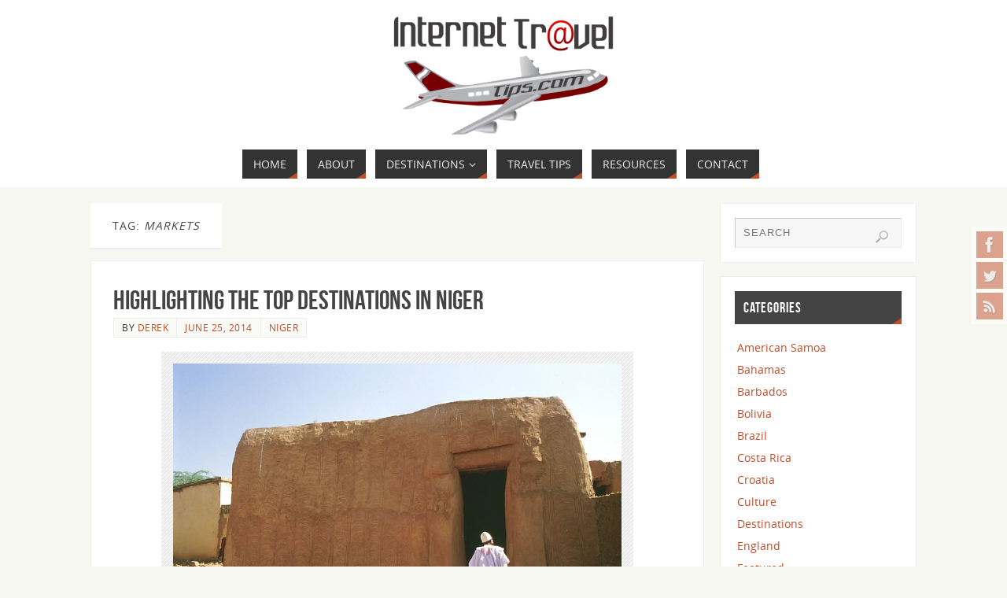

--- FILE ---
content_type: text/html; charset=UTF-8
request_url: https://www.internettraveltips.com/tag/markets/
body_size: 16184
content:
<!DOCTYPE html>
<html lang="en-US">
<head>
<meta name="viewport" content="width=device-width, user-scalable=no, initial-scale=1.0, minimum-scale=1.0, maximum-scale=1.0">
<meta http-equiv="Content-Type" content="text/html; charset=UTF-8" />
<link rel="profile" href="https://gmpg.org/xfn/11" />
<link rel="pingback" href="https://www.internettraveltips.com/xmlrpc.php" />
<meta name='robots' content='index, follow, max-image-preview:large, max-snippet:-1, max-video-preview:-1' />
	<style>img:is([sizes="auto" i], [sizes^="auto," i]) { contain-intrinsic-size: 3000px 1500px }</style>
	
	<!-- This site is optimized with the Yoast SEO plugin v24.3 - https://yoast.com/wordpress/plugins/seo/ -->
	<title>markets Archives - Internet Travel Tips</title>
	<link rel="canonical" href="https://www.internettraveltips.com/tag/markets/" />
	<meta property="og:locale" content="en_US" />
	<meta property="og:type" content="article" />
	<meta property="og:title" content="markets Archives - Internet Travel Tips" />
	<meta property="og:url" content="https://www.internettraveltips.com/tag/markets/" />
	<meta property="og:site_name" content="Internet Travel Tips" />
	<script type="application/ld+json" class="yoast-schema-graph">{"@context":"https://schema.org","@graph":[{"@type":"CollectionPage","@id":"https://www.internettraveltips.com/tag/markets/","url":"https://www.internettraveltips.com/tag/markets/","name":"markets Archives - Internet Travel Tips","isPartOf":{"@id":"https://www.internettraveltips.com/#website"},"primaryImageOfPage":{"@id":"https://www.internettraveltips.com/tag/markets/#primaryimage"},"image":{"@id":"https://www.internettraveltips.com/tag/markets/#primaryimage"},"thumbnailUrl":"https://www.internettraveltips.com/wp-content/uploads/2014/06/itt_mudbrihouinnigafr.jpg","breadcrumb":{"@id":"https://www.internettraveltips.com/tag/markets/#breadcrumb"},"inLanguage":"en-US"},{"@type":"ImageObject","inLanguage":"en-US","@id":"https://www.internettraveltips.com/tag/markets/#primaryimage","url":"https://www.internettraveltips.com/wp-content/uploads/2014/06/itt_mudbrihouinnigafr.jpg","contentUrl":"https://www.internettraveltips.com/wp-content/uploads/2014/06/itt_mudbrihouinnigafr.jpg","width":800,"height":533},{"@type":"BreadcrumbList","@id":"https://www.internettraveltips.com/tag/markets/#breadcrumb","itemListElement":[{"@type":"ListItem","position":1,"name":"Home","item":"https://www.internettraveltips.com/"},{"@type":"ListItem","position":2,"name":"markets"}]},{"@type":"WebSite","@id":"https://www.internettraveltips.com/#website","url":"https://www.internettraveltips.com/","name":"Internet Travel Tips","description":"Great Advice on Travel!","potentialAction":[{"@type":"SearchAction","target":{"@type":"EntryPoint","urlTemplate":"https://www.internettraveltips.com/?s={search_term_string}"},"query-input":{"@type":"PropertyValueSpecification","valueRequired":true,"valueName":"search_term_string"}}],"inLanguage":"en-US"}]}</script>
	<!-- / Yoast SEO plugin. -->


<link rel="alternate" type="application/rss+xml" title="Internet Travel Tips &raquo; Feed" href="https://www.internettraveltips.com/feed/" />
<link rel="alternate" type="application/rss+xml" title="Internet Travel Tips &raquo; markets Tag Feed" href="https://www.internettraveltips.com/tag/markets/feed/" />
<script type="text/javascript">
/* <![CDATA[ */
window._wpemojiSettings = {"baseUrl":"https:\/\/s.w.org\/images\/core\/emoji\/15.0.3\/72x72\/","ext":".png","svgUrl":"https:\/\/s.w.org\/images\/core\/emoji\/15.0.3\/svg\/","svgExt":".svg","source":{"concatemoji":"https:\/\/www.internettraveltips.com\/wp-includes\/js\/wp-emoji-release.min.js?ver=6.7.4"}};
/*! This file is auto-generated */
!function(i,n){var o,s,e;function c(e){try{var t={supportTests:e,timestamp:(new Date).valueOf()};sessionStorage.setItem(o,JSON.stringify(t))}catch(e){}}function p(e,t,n){e.clearRect(0,0,e.canvas.width,e.canvas.height),e.fillText(t,0,0);var t=new Uint32Array(e.getImageData(0,0,e.canvas.width,e.canvas.height).data),r=(e.clearRect(0,0,e.canvas.width,e.canvas.height),e.fillText(n,0,0),new Uint32Array(e.getImageData(0,0,e.canvas.width,e.canvas.height).data));return t.every(function(e,t){return e===r[t]})}function u(e,t,n){switch(t){case"flag":return n(e,"\ud83c\udff3\ufe0f\u200d\u26a7\ufe0f","\ud83c\udff3\ufe0f\u200b\u26a7\ufe0f")?!1:!n(e,"\ud83c\uddfa\ud83c\uddf3","\ud83c\uddfa\u200b\ud83c\uddf3")&&!n(e,"\ud83c\udff4\udb40\udc67\udb40\udc62\udb40\udc65\udb40\udc6e\udb40\udc67\udb40\udc7f","\ud83c\udff4\u200b\udb40\udc67\u200b\udb40\udc62\u200b\udb40\udc65\u200b\udb40\udc6e\u200b\udb40\udc67\u200b\udb40\udc7f");case"emoji":return!n(e,"\ud83d\udc26\u200d\u2b1b","\ud83d\udc26\u200b\u2b1b")}return!1}function f(e,t,n){var r="undefined"!=typeof WorkerGlobalScope&&self instanceof WorkerGlobalScope?new OffscreenCanvas(300,150):i.createElement("canvas"),a=r.getContext("2d",{willReadFrequently:!0}),o=(a.textBaseline="top",a.font="600 32px Arial",{});return e.forEach(function(e){o[e]=t(a,e,n)}),o}function t(e){var t=i.createElement("script");t.src=e,t.defer=!0,i.head.appendChild(t)}"undefined"!=typeof Promise&&(o="wpEmojiSettingsSupports",s=["flag","emoji"],n.supports={everything:!0,everythingExceptFlag:!0},e=new Promise(function(e){i.addEventListener("DOMContentLoaded",e,{once:!0})}),new Promise(function(t){var n=function(){try{var e=JSON.parse(sessionStorage.getItem(o));if("object"==typeof e&&"number"==typeof e.timestamp&&(new Date).valueOf()<e.timestamp+604800&&"object"==typeof e.supportTests)return e.supportTests}catch(e){}return null}();if(!n){if("undefined"!=typeof Worker&&"undefined"!=typeof OffscreenCanvas&&"undefined"!=typeof URL&&URL.createObjectURL&&"undefined"!=typeof Blob)try{var e="postMessage("+f.toString()+"("+[JSON.stringify(s),u.toString(),p.toString()].join(",")+"));",r=new Blob([e],{type:"text/javascript"}),a=new Worker(URL.createObjectURL(r),{name:"wpTestEmojiSupports"});return void(a.onmessage=function(e){c(n=e.data),a.terminate(),t(n)})}catch(e){}c(n=f(s,u,p))}t(n)}).then(function(e){for(var t in e)n.supports[t]=e[t],n.supports.everything=n.supports.everything&&n.supports[t],"flag"!==t&&(n.supports.everythingExceptFlag=n.supports.everythingExceptFlag&&n.supports[t]);n.supports.everythingExceptFlag=n.supports.everythingExceptFlag&&!n.supports.flag,n.DOMReady=!1,n.readyCallback=function(){n.DOMReady=!0}}).then(function(){return e}).then(function(){var e;n.supports.everything||(n.readyCallback(),(e=n.source||{}).concatemoji?t(e.concatemoji):e.wpemoji&&e.twemoji&&(t(e.twemoji),t(e.wpemoji)))}))}((window,document),window._wpemojiSettings);
/* ]]> */
</script>
<style id='wp-emoji-styles-inline-css' type='text/css'>

	img.wp-smiley, img.emoji {
		display: inline !important;
		border: none !important;
		box-shadow: none !important;
		height: 1em !important;
		width: 1em !important;
		margin: 0 0.07em !important;
		vertical-align: -0.1em !important;
		background: none !important;
		padding: 0 !important;
	}
</style>
<link rel='stylesheet' id='wp-block-library-css' href='https://www.internettraveltips.com/wp-includes/css/dist/block-library/style.min.css?ver=6.7.4' type='text/css' media='all' />
<style id='classic-theme-styles-inline-css' type='text/css'>
/*! This file is auto-generated */
.wp-block-button__link{color:#fff;background-color:#32373c;border-radius:9999px;box-shadow:none;text-decoration:none;padding:calc(.667em + 2px) calc(1.333em + 2px);font-size:1.125em}.wp-block-file__button{background:#32373c;color:#fff;text-decoration:none}
</style>
<style id='global-styles-inline-css' type='text/css'>
:root{--wp--preset--aspect-ratio--square: 1;--wp--preset--aspect-ratio--4-3: 4/3;--wp--preset--aspect-ratio--3-4: 3/4;--wp--preset--aspect-ratio--3-2: 3/2;--wp--preset--aspect-ratio--2-3: 2/3;--wp--preset--aspect-ratio--16-9: 16/9;--wp--preset--aspect-ratio--9-16: 9/16;--wp--preset--color--black: #000000;--wp--preset--color--cyan-bluish-gray: #abb8c3;--wp--preset--color--white: #ffffff;--wp--preset--color--pale-pink: #f78da7;--wp--preset--color--vivid-red: #cf2e2e;--wp--preset--color--luminous-vivid-orange: #ff6900;--wp--preset--color--luminous-vivid-amber: #fcb900;--wp--preset--color--light-green-cyan: #7bdcb5;--wp--preset--color--vivid-green-cyan: #00d084;--wp--preset--color--pale-cyan-blue: #8ed1fc;--wp--preset--color--vivid-cyan-blue: #0693e3;--wp--preset--color--vivid-purple: #9b51e0;--wp--preset--gradient--vivid-cyan-blue-to-vivid-purple: linear-gradient(135deg,rgba(6,147,227,1) 0%,rgb(155,81,224) 100%);--wp--preset--gradient--light-green-cyan-to-vivid-green-cyan: linear-gradient(135deg,rgb(122,220,180) 0%,rgb(0,208,130) 100%);--wp--preset--gradient--luminous-vivid-amber-to-luminous-vivid-orange: linear-gradient(135deg,rgba(252,185,0,1) 0%,rgba(255,105,0,1) 100%);--wp--preset--gradient--luminous-vivid-orange-to-vivid-red: linear-gradient(135deg,rgba(255,105,0,1) 0%,rgb(207,46,46) 100%);--wp--preset--gradient--very-light-gray-to-cyan-bluish-gray: linear-gradient(135deg,rgb(238,238,238) 0%,rgb(169,184,195) 100%);--wp--preset--gradient--cool-to-warm-spectrum: linear-gradient(135deg,rgb(74,234,220) 0%,rgb(151,120,209) 20%,rgb(207,42,186) 40%,rgb(238,44,130) 60%,rgb(251,105,98) 80%,rgb(254,248,76) 100%);--wp--preset--gradient--blush-light-purple: linear-gradient(135deg,rgb(255,206,236) 0%,rgb(152,150,240) 100%);--wp--preset--gradient--blush-bordeaux: linear-gradient(135deg,rgb(254,205,165) 0%,rgb(254,45,45) 50%,rgb(107,0,62) 100%);--wp--preset--gradient--luminous-dusk: linear-gradient(135deg,rgb(255,203,112) 0%,rgb(199,81,192) 50%,rgb(65,88,208) 100%);--wp--preset--gradient--pale-ocean: linear-gradient(135deg,rgb(255,245,203) 0%,rgb(182,227,212) 50%,rgb(51,167,181) 100%);--wp--preset--gradient--electric-grass: linear-gradient(135deg,rgb(202,248,128) 0%,rgb(113,206,126) 100%);--wp--preset--gradient--midnight: linear-gradient(135deg,rgb(2,3,129) 0%,rgb(40,116,252) 100%);--wp--preset--font-size--small: 13px;--wp--preset--font-size--medium: 20px;--wp--preset--font-size--large: 36px;--wp--preset--font-size--x-large: 42px;--wp--preset--spacing--20: 0.44rem;--wp--preset--spacing--30: 0.67rem;--wp--preset--spacing--40: 1rem;--wp--preset--spacing--50: 1.5rem;--wp--preset--spacing--60: 2.25rem;--wp--preset--spacing--70: 3.38rem;--wp--preset--spacing--80: 5.06rem;--wp--preset--shadow--natural: 6px 6px 9px rgba(0, 0, 0, 0.2);--wp--preset--shadow--deep: 12px 12px 50px rgba(0, 0, 0, 0.4);--wp--preset--shadow--sharp: 6px 6px 0px rgba(0, 0, 0, 0.2);--wp--preset--shadow--outlined: 6px 6px 0px -3px rgba(255, 255, 255, 1), 6px 6px rgba(0, 0, 0, 1);--wp--preset--shadow--crisp: 6px 6px 0px rgba(0, 0, 0, 1);}:where(.is-layout-flex){gap: 0.5em;}:where(.is-layout-grid){gap: 0.5em;}body .is-layout-flex{display: flex;}.is-layout-flex{flex-wrap: wrap;align-items: center;}.is-layout-flex > :is(*, div){margin: 0;}body .is-layout-grid{display: grid;}.is-layout-grid > :is(*, div){margin: 0;}:where(.wp-block-columns.is-layout-flex){gap: 2em;}:where(.wp-block-columns.is-layout-grid){gap: 2em;}:where(.wp-block-post-template.is-layout-flex){gap: 1.25em;}:where(.wp-block-post-template.is-layout-grid){gap: 1.25em;}.has-black-color{color: var(--wp--preset--color--black) !important;}.has-cyan-bluish-gray-color{color: var(--wp--preset--color--cyan-bluish-gray) !important;}.has-white-color{color: var(--wp--preset--color--white) !important;}.has-pale-pink-color{color: var(--wp--preset--color--pale-pink) !important;}.has-vivid-red-color{color: var(--wp--preset--color--vivid-red) !important;}.has-luminous-vivid-orange-color{color: var(--wp--preset--color--luminous-vivid-orange) !important;}.has-luminous-vivid-amber-color{color: var(--wp--preset--color--luminous-vivid-amber) !important;}.has-light-green-cyan-color{color: var(--wp--preset--color--light-green-cyan) !important;}.has-vivid-green-cyan-color{color: var(--wp--preset--color--vivid-green-cyan) !important;}.has-pale-cyan-blue-color{color: var(--wp--preset--color--pale-cyan-blue) !important;}.has-vivid-cyan-blue-color{color: var(--wp--preset--color--vivid-cyan-blue) !important;}.has-vivid-purple-color{color: var(--wp--preset--color--vivid-purple) !important;}.has-black-background-color{background-color: var(--wp--preset--color--black) !important;}.has-cyan-bluish-gray-background-color{background-color: var(--wp--preset--color--cyan-bluish-gray) !important;}.has-white-background-color{background-color: var(--wp--preset--color--white) !important;}.has-pale-pink-background-color{background-color: var(--wp--preset--color--pale-pink) !important;}.has-vivid-red-background-color{background-color: var(--wp--preset--color--vivid-red) !important;}.has-luminous-vivid-orange-background-color{background-color: var(--wp--preset--color--luminous-vivid-orange) !important;}.has-luminous-vivid-amber-background-color{background-color: var(--wp--preset--color--luminous-vivid-amber) !important;}.has-light-green-cyan-background-color{background-color: var(--wp--preset--color--light-green-cyan) !important;}.has-vivid-green-cyan-background-color{background-color: var(--wp--preset--color--vivid-green-cyan) !important;}.has-pale-cyan-blue-background-color{background-color: var(--wp--preset--color--pale-cyan-blue) !important;}.has-vivid-cyan-blue-background-color{background-color: var(--wp--preset--color--vivid-cyan-blue) !important;}.has-vivid-purple-background-color{background-color: var(--wp--preset--color--vivid-purple) !important;}.has-black-border-color{border-color: var(--wp--preset--color--black) !important;}.has-cyan-bluish-gray-border-color{border-color: var(--wp--preset--color--cyan-bluish-gray) !important;}.has-white-border-color{border-color: var(--wp--preset--color--white) !important;}.has-pale-pink-border-color{border-color: var(--wp--preset--color--pale-pink) !important;}.has-vivid-red-border-color{border-color: var(--wp--preset--color--vivid-red) !important;}.has-luminous-vivid-orange-border-color{border-color: var(--wp--preset--color--luminous-vivid-orange) !important;}.has-luminous-vivid-amber-border-color{border-color: var(--wp--preset--color--luminous-vivid-amber) !important;}.has-light-green-cyan-border-color{border-color: var(--wp--preset--color--light-green-cyan) !important;}.has-vivid-green-cyan-border-color{border-color: var(--wp--preset--color--vivid-green-cyan) !important;}.has-pale-cyan-blue-border-color{border-color: var(--wp--preset--color--pale-cyan-blue) !important;}.has-vivid-cyan-blue-border-color{border-color: var(--wp--preset--color--vivid-cyan-blue) !important;}.has-vivid-purple-border-color{border-color: var(--wp--preset--color--vivid-purple) !important;}.has-vivid-cyan-blue-to-vivid-purple-gradient-background{background: var(--wp--preset--gradient--vivid-cyan-blue-to-vivid-purple) !important;}.has-light-green-cyan-to-vivid-green-cyan-gradient-background{background: var(--wp--preset--gradient--light-green-cyan-to-vivid-green-cyan) !important;}.has-luminous-vivid-amber-to-luminous-vivid-orange-gradient-background{background: var(--wp--preset--gradient--luminous-vivid-amber-to-luminous-vivid-orange) !important;}.has-luminous-vivid-orange-to-vivid-red-gradient-background{background: var(--wp--preset--gradient--luminous-vivid-orange-to-vivid-red) !important;}.has-very-light-gray-to-cyan-bluish-gray-gradient-background{background: var(--wp--preset--gradient--very-light-gray-to-cyan-bluish-gray) !important;}.has-cool-to-warm-spectrum-gradient-background{background: var(--wp--preset--gradient--cool-to-warm-spectrum) !important;}.has-blush-light-purple-gradient-background{background: var(--wp--preset--gradient--blush-light-purple) !important;}.has-blush-bordeaux-gradient-background{background: var(--wp--preset--gradient--blush-bordeaux) !important;}.has-luminous-dusk-gradient-background{background: var(--wp--preset--gradient--luminous-dusk) !important;}.has-pale-ocean-gradient-background{background: var(--wp--preset--gradient--pale-ocean) !important;}.has-electric-grass-gradient-background{background: var(--wp--preset--gradient--electric-grass) !important;}.has-midnight-gradient-background{background: var(--wp--preset--gradient--midnight) !important;}.has-small-font-size{font-size: var(--wp--preset--font-size--small) !important;}.has-medium-font-size{font-size: var(--wp--preset--font-size--medium) !important;}.has-large-font-size{font-size: var(--wp--preset--font-size--large) !important;}.has-x-large-font-size{font-size: var(--wp--preset--font-size--x-large) !important;}
:where(.wp-block-post-template.is-layout-flex){gap: 1.25em;}:where(.wp-block-post-template.is-layout-grid){gap: 1.25em;}
:where(.wp-block-columns.is-layout-flex){gap: 2em;}:where(.wp-block-columns.is-layout-grid){gap: 2em;}
:root :where(.wp-block-pullquote){font-size: 1.5em;line-height: 1.6;}
</style>
<link rel='stylesheet' id='contact-form-7-css' href='https://www.internettraveltips.com/wp-content/plugins/contact-form-7/includes/css/styles.css?ver=6.0.3' type='text/css' media='all' />
<style id='contact-form-7-inline-css' type='text/css'>
.wpcf7 .wpcf7-recaptcha iframe {margin-bottom: 0;}.wpcf7 .wpcf7-recaptcha[data-align="center"] > div {margin: 0 auto;}.wpcf7 .wpcf7-recaptcha[data-align="right"] > div {margin: 0 0 0 auto;}
</style>
<link rel='stylesheet' id='parabola-fonts-css' href='https://www.internettraveltips.com/wp-content/themes/parabola/fonts/fontfaces.css?ver=2.4.2' type='text/css' media='all' />
<link rel='stylesheet' id='parabola-style-css' href='https://www.internettraveltips.com/wp-content/themes/parabola_child/style.css?ver=2.4.2' type='text/css' media='all' />
<style id='parabola-style-inline-css' type='text/css'>
#header, #main, .topmenu, #colophon, #footer2-inner { max-width: 1050px; } #container.one-column { } #container.two-columns-right #secondary { width:250px; float:right; } #container.two-columns-right #content { width:780px; float:left; } /*fallback*/ #container.two-columns-right #content { width:calc(100% - 270px); float:left; } #container.two-columns-left #primary { width:250px; float:left; } #container.two-columns-left #content { width:780px; float:right; } /*fallback*/ #container.two-columns-left #content { width:-moz-calc(100% - 270px); float:right; width:-webkit-calc(100% - 270px); width:calc(100% - 270px); } #container.three-columns-right .sidey { width:125px; float:left; } #container.three-columns-right #primary { margin-left:20px; margin-right:20px; } #container.three-columns-right #content { width:760px; float:left; } /*fallback*/ #container.three-columns-right #content { width:-moz-calc(100% - 290px); float:left; width:-webkit-calc(100% - 290px); width:calc(100% - 290px);} #container.three-columns-left .sidey { width:125px; float:left; } #container.three-columns-left #secondary {margin-left:20px; margin-right:20px; } #container.three-columns-left #content { width:760px; float:right;} /*fallback*/ #container.three-columns-left #content { width:-moz-calc(100% - 290px); float:right; width:-webkit-calc(100% - 290px); width:calc(100% - 290px); } #container.three-columns-sided .sidey { width:125px; float:left; } #container.three-columns-sided #secondary { float:right; } #container.three-columns-sided #content { width:760px; float:right; /*fallback*/ width:-moz-calc(100% - 290px); float:right; width:-webkit-calc(100% - 290px); float:right; width:calc(100% - 290px); float:right; margin: 0 145px 0 -1050px; } body { font-family: "Open Sans"; } #content h1.entry-title a, #content h2.entry-title a, #content h1.entry-title , #content h2.entry-title, #frontpage .nivo-caption h3, .column-header-image, .column-header-noimage, .columnmore { font-family: "Bebas Neue"; } .widget-title, .widget-title a { line-height: normal; font-family: "Bebas Neue"; } .entry-content h1, .entry-content h2, .entry-content h3, .entry-content h4, .entry-content h5, .entry-content h6, h3#comments-title, #comments #reply-title { font-family: "Yanone Kaffeesatz Regular"; } #site-title span a { font-family: "Oswald Stencil"; } #access ul li a, #access ul li a span { font-family: "Open Sans"; } body { color: #333333; background-color: #F7F7F2 } a { color: #BF4D28; } a:hover { color: #E6AC27; } #header-full { background-color: #FFFFFF; } #site-title span a { color:#BF4D28; } #site-description { color:#444444; } .socials a { background-color: #BF4D28; } .socials .socials-hover { background-color: #333333; } .breadcrumbs:before { border-color: transparent transparent transparent #333333; } #access a, #nav-toggle span { color: #EEEEEE; background-color: #333333; } @media (max-width: 650px) { #access, #nav-toggle { background-color: #333333; } } #access a:hover { color: #E6AC27; background-color: #444444; } #access > .menu > ul > li > a:after, #access > .menu > ul ul:after { border-color: transparent transparent #BF4D28 transparent; } #access ul li:hover a:after { border-bottom-color:#E6AC27;} #access ul li.current_page_item > a, #access ul li.current-menu-item > a, /*#access ul li.current_page_parent > a, #access ul li.current-menu-parent > a,*/ #access ul li.current_page_ancestor > a, #access ul li.current-menu-ancestor > a { color: #FFFFFF; background-color: #000000; } #access ul li.current_page_item > a:hover, #access ul li.current-menu-item > a:hover, /*#access ul li.current_page_parent > a:hover, #access ul li.current-menu-parent > a:hover,*/ #access ul li.current_page_ancestor > a:hover, #access ul li.current-menu-ancestor > a:hover { color: #E6AC27; } .topmenu ul li a { color: #666666; } .topmenu ul li a:after { border-color: #BF4D28 transparent transparent transparent; } .topmenu ul li a:hover:after {border-top-color:#E6AC27} .topmenu ul li a:hover { color: #666666; background-color: #FFFFFF; } div.post, div.page, div.hentry, div.product, div[class^='post-'], #comments, .comments, .column-text, .column-image, #srights, #slefts, #front-text3, #front-text4, .page-title, .page-header, article.post, article.page, article.hentry, .contentsearch, #author-info, #nav-below, .yoyo > li, .woocommerce #mainwoo { background-color: #FFFFFF; } div.post, div.page, div.hentry, .sidey .widget-container, #comments, .commentlist .comment-body, article.post, article.page, article.hentry, #nav-below, .page-header, .yoyo > li, #front-text3, #front-text4 { border-color: #EEEEEE; } #author-info, #entry-author-info { border-color: #F7F7F7; } #entry-author-info #author-avatar, #author-info #author-avatar { border-color: #EEEEEE; } article.sticky:hover { border-color: rgba(230,172,39,.6); } .sidey .widget-container { color: #333333; background-color: #FFFFFF; } .sidey .widget-title { color: #FFFFFF; background-color: #444444; } .sidey .widget-title:after { border-color: transparent transparent #BF4D28; } .sidey .widget-container a { color: #BF4D28; } .sidey .widget-container a:hover { color: #E6AC27; } .entry-content h1, .entry-content h2, .entry-content h3, .entry-content h4, .entry-content h5, .entry-content h6 { color: #444444; } .entry-title, .entry-title a, .page-title { color: #444444; } .entry-title a:hover { color: #000000; } #content h3.entry-format { color: #EEEEEE; background-color: #333333; border-color: #333333; } #content h3.entry-format { color: #EEEEEE; background-color: #333333; border-color: #333333; } .comments-link { background-color: #F7F7F7; } .comments-link:before { border-color: #F7F7F7 transparent transparent; } #footer { color: #AAAAAA; background-color: #1A1917; } #footer2 { color: #AAAAAA; background-color: #131211; border-color:rgba(255,255,255,.1); } #footer a { color: #BF4D28; } #footer a:hover { color: #E6AC27; } #footer2 a { color: #BF4D28; } #footer2 a:hover { color: #E6AC27; } #footer .widget-container { color: #333333; background-color: #FFFFFF; } #footer .widget-title { color: #FFFFFF; background-color: #444444; } #footer .widget-title:after { border-color: transparent transparent #BF4D28; } .footermenu ul li a:after { border-color: transparent transparent #BF4D28 transparent; } a.continue-reading-link { color:#EEEEEE !important; background:#333333; border-color:#EEEEEE; } a.continue-reading-link:hover { background-color:#BF4D28; } .button, #respond .form-submit input#submit { background-color: #F7F7F7; border-color: #EEEEEE; } .button:hover, #respond .form-submit input#submit:hover { border-color: #CCCCCC; } .entry-content tr th, .entry-content thead th { color: #FFFFFF; background-color: #444444; } .entry-content fieldset, .entry-content tr td { border-color: #CCCCCC; } hr { background-color: #CCCCCC; } input[type="text"], input[type="password"], input[type="email"], textarea, select, input[type="color"],input[type="date"],input[type="datetime"],input[type="datetime-local"],input[type="month"],input[type="number"],input[type="range"], input[type="search"],input[type="tel"],input[type="time"],input[type="url"],input[type="week"] { background-color: #F7F7F7; border-color: #CCCCCC #EEEEEE #EEEEEE #CCCCCC; color: #333333; } input[type="submit"], input[type="reset"] { color: #333333; background-color: #F7F7F7; border-color: #EEEEEE;} input[type="text"]:hover, input[type="password"]:hover, input[type="email"]:hover, textarea:hover, input[type="color"]:hover, input[type="date"]:hover, input[type="datetime"]:hover, input[type="datetime-local"]:hover, input[type="month"]:hover, input[type="number"]:hover, input[type="range"]:hover, input[type="search"]:hover, input[type="tel"]:hover, input[type="time"]:hover, input[type="url"]:hover, input[type="week"]:hover { background-color: rgb(247,247,247); background-color: rgba(247,247,247,0.4); } .entry-content code { border-color: #CCCCCC; background-color: #F7F7F7; } .entry-content pre { background-color: #F7F7F7; } .entry-content blockquote { border-color: #BF4D28; background-color: #F7F7F7; } abbr, acronym { border-color: #333333; } span.edit-link { color: #333333; background-color: #EEEEEE; border-color: #F7F7F7; } .meta-border .entry-meta span, .meta-border .entry-utility span.bl_posted { border-color: #F7F7F7; } .meta-accented .entry-meta span, .meta-accented .entry-utility span.bl_posted { background-color: #EEEEEE; border-color: #F7F7F7; } .comment-meta a { color: #999999; } .comment-author { background-color: #F7F7F7; } .comment-details:after { border-color: transparent transparent transparent #F7F7F7; } .comment:hover > div > .comment-author { background-color: #EEEEEE; } .comment:hover > div > .comment-author .comment-details:after { border-color: transparent transparent transparent #EEEEEE; } #respond .form-allowed-tags { color: #999999; } .comment .reply a { border-color: #EEEEEE; color: #333333;} .comment .reply a:hover { background-color: #EEEEEE } .nav-next a:hover, .nav-previous a:hover {background: #F7F7F7} .pagination .current { font-weight: bold; } .pagination span, .pagination a { background-color: #FFFFFF; } .pagination a:hover { background-color: #333333;color:#BF4D28} .page-link em {background-color: #333333; color:#BF4D28;} .page-link a em {color:#E6AC27;} .page-link a:hover em {background-color:#444444;} #searchform input[type="text"] {color:#999999;} #toTop {border-color:transparent transparent #131211;} #toTop:after {border-color:transparent transparent #FFFFFF;} #toTop:hover:after {border-bottom-color:#BF4D28;} .caption-accented .wp-caption { background-color:rgb(191,77,40); background-color:rgba(191,77,40,0.8); color:#FFFFFF} .meta-themed .entry-meta span { color: #999999; background-color: #F7F7F7; border-color: #EEEEEE; } .meta-themed .entry-meta span:hover { background-color: #EEEEEE; } .meta-themed .entry-meta span a:hover { color: #333333; } .entry-content, .entry-summary, #front-text3, #front-text4 { text-align:Default ; } html { font-size:14px; line-height:1.7em; } #content h1.entry-title, #content h2.entry-title { font-size:34px ;} .widget-title, .widget-title a { font-size:18px ;} .entry-content h1 { font-size: 2.676em; } #frontpage h1 { font-size: 2.076em; } .entry-content h2 { font-size: 2.352em; } #frontpage h2 { font-size: 1.752em; } .entry-content h3 { font-size: 2.028em; } #frontpage h3 { font-size: 1.428em; } .entry-content h4 { font-size: 1.704em; } #frontpage h4 { font-size: 1.104em; } .entry-content h5 { font-size: 1.38em; } #frontpage h5 { font-size: 0.78em; } .entry-content h6 { font-size: 1.056em; } #frontpage h6 { font-size: 0.456em; } #site-title span a { font-size:38px ;} #access ul li a { font-size:14px ;} #access ul ul ul a {font-size:12px;} #respond .form-allowed-tags { display:none;} .nocomments, .nocomments2 {display:none;} .comments-link span { display:none;} #header-container > div:first-child { margin:20px 0 0 0px;} .entry-content p, .entry-content ul, .entry-content ol, .entry-content dd, .entry-content pre, .entry-content hr, .commentlist p { margin-bottom: 1.0em; } #header-widget-area { width: 33%; } #branding { height:180px; } @media (max-width: 800px) { #content h1.entry-title, #content h2.entry-title { font-size:32.3px ; } #site-title span a { font-size:34.2px;} } @media (max-width: 650px) { #content h1.entry-title, #content h2.entry-title {font-size:30.6px ;} #site-title span a { font-size:30.4px;} } @media (max-width: 480px) { #site-title span a { font-size:22.8px;} } 
/* Parabola Custom CSS */
</style>
<link rel='stylesheet' id='parabola-mobile-css' href='https://www.internettraveltips.com/wp-content/themes/parabola/styles/style-mobile.css?ver=2.4.2' type='text/css' media='all' />
<script type="text/javascript" src="https://www.internettraveltips.com/wp-includes/js/jquery/jquery.min.js?ver=3.7.1" id="jquery-core-js"></script>
<script type="text/javascript" src="https://www.internettraveltips.com/wp-includes/js/jquery/jquery-migrate.min.js?ver=3.4.1" id="jquery-migrate-js"></script>
<script type="text/javascript" src="https://www.internettraveltips.com/wp-content/plugins/wp-hide-post/public/js/wp-hide-post-public.js?ver=2.0.10" id="wp-hide-post-js"></script>
<script type="text/javascript" id="parabola-frontend-js-extra">
/* <![CDATA[ */
var parabola_settings = {"masonry":"0","magazine":"0","mobile":"1","fitvids":"1"};
/* ]]> */
</script>
<script type="text/javascript" src="https://www.internettraveltips.com/wp-content/themes/parabola/js/frontend.js?ver=2.4.2" id="parabola-frontend-js"></script>
<link rel="https://api.w.org/" href="https://www.internettraveltips.com/wp-json/" /><link rel="alternate" title="JSON" type="application/json" href="https://www.internettraveltips.com/wp-json/wp/v2/tags/116" /><link rel="EditURI" type="application/rsd+xml" title="RSD" href="https://www.internettraveltips.com/xmlrpc.php?rsd" />
<meta name="generator" content="WordPress 6.7.4" />
<!--[if lt IE 9]>
<script>
document.createElement('header');
document.createElement('nav');
document.createElement('section');
document.createElement('article');
document.createElement('aside');
document.createElement('footer');
</script>
<![endif]-->
		<style type="text/css" id="wp-custom-css">
			.home #column3 {margin-right:0px;}
#logo img {width:100%;max-width:280px;}		</style>
		</head>
<body data-rsssl=1 class="archive tag tag-markets tag-116 parabola-image-five caption-light meta-light parabola_triagles parabola-menu-left">

<div id="toTop"> </div>
<div id="wrapper" class="hfeed">

<div class="socials" id="srights">
			<a  target="_blank"  rel="nofollow" href="https://www.facebook.com/pages/Internet-Travel-Tips/236119693215134"
			class="socialicons social-Facebook" title="Facebook">
				<img alt="Facebook" src="https://www.internettraveltips.com/wp-content/themes/parabola/images/socials/Facebook.png" />
			</a>
			<a  target="_blank"  rel="nofollow" href="https://twitter.com/WebTravelTips"
			class="socialicons social-Twitter" title="Twitter">
				<img alt="Twitter" src="https://www.internettraveltips.com/wp-content/themes/parabola/images/socials/Twitter.png" />
			</a>
			<a  target="_blank"  rel="nofollow" href="https://www.internettraveltips.com/feed/"
			class="socialicons social-RSS" title="RSS">
				<img alt="RSS" src="https://www.internettraveltips.com/wp-content/themes/parabola/images/socials/RSS.png" />
			</a></div>
<div id="header-full">

<header id="header">


		<div id="masthead">

			<div id="branding" role="banner" >

				<div id="header-container">
<div><a id="logo" href="https://www.internettraveltips.com/" ><img title="Internet Travel Tips" alt="Internet Travel Tips" src="https://www.internettraveltips.com/wp-content/uploads/2022/12/InternetTravelTips.svg" /></a></div></div>								<div style="clear:both;"></div>

			</div><!-- #branding -->
			<a id="nav-toggle"><span>&nbsp;</span></a>
			
			<nav id="access" class="jssafe" role="navigation">

					<div class="skip-link screen-reader-text"><a href="#content" title="Skip to content">Skip to content</a></div>
	<div class="menu"><ul id="prime_nav" class="menu"><li id="menu-item-24" class="menu-item menu-item-type-custom menu-item-object-custom menu-item-home menu-item-24"><a href="https://www.internettraveltips.com/"><span>Home</span></a></li>
<li id="menu-item-25" class="menu-item menu-item-type-post_type menu-item-object-page menu-item-25"><a href="https://www.internettraveltips.com/about/"><span>About</span></a></li>
<li id="menu-item-52" class="menu-item menu-item-type-taxonomy menu-item-object-category menu-item-has-children menu-item-52"><a href="https://www.internettraveltips.com/destinations/"><span>Destinations</span></a>
<ul class="sub-menu">
	<li id="menu-item-71" class="menu-item menu-item-type-taxonomy menu-item-object-category menu-item-71"><a href="https://www.internettraveltips.com/destinations/american-samoa/"><span>American Samoa</span></a></li>
	<li id="menu-item-116" class="menu-item menu-item-type-taxonomy menu-item-object-category menu-item-116"><a href="https://www.internettraveltips.com/destinations/barbados-destinations/"><span>Barbados</span></a></li>
	<li id="menu-item-117" class="menu-item menu-item-type-taxonomy menu-item-object-category menu-item-117"><a href="https://www.internettraveltips.com/destinations/croatia/"><span>Croatia</span></a></li>
	<li id="menu-item-32" class="menu-item menu-item-type-taxonomy menu-item-object-category menu-item-32"><a href="https://www.internettraveltips.com/destinations/england/"><span>England</span></a></li>
	<li id="menu-item-33" class="menu-item menu-item-type-taxonomy menu-item-object-category menu-item-33"><a href="https://www.internettraveltips.com/destinations/france/"><span>France</span></a></li>
	<li id="menu-item-138" class="menu-item menu-item-type-taxonomy menu-item-object-category menu-item-138"><a href="https://www.internettraveltips.com/destinations/usa/"><span>USA</span></a></li>
	<li id="menu-item-43" class="menu-item menu-item-type-taxonomy menu-item-object-category menu-item-43"><a href="https://www.internettraveltips.com/destinations/liechtenstein/"><span>Liechtenstein</span></a></li>
	<li id="menu-item-118" class="menu-item menu-item-type-taxonomy menu-item-object-category menu-item-118"><a href="https://www.internettraveltips.com/destinations/maldives-destinations/"><span>Maldives</span></a></li>
	<li id="menu-item-119" class="menu-item menu-item-type-taxonomy menu-item-object-category menu-item-119"><a href="https://www.internettraveltips.com/destinations/mauritius/"><span>Mauritius</span></a></li>
	<li id="menu-item-80" class="menu-item menu-item-type-taxonomy menu-item-object-category menu-item-80"><a href="https://www.internettraveltips.com/destinations/mexico/"><span>Mexico</span></a></li>
	<li id="menu-item-72" class="menu-item menu-item-type-taxonomy menu-item-object-category menu-item-72"><a href="https://www.internettraveltips.com/destinations/northern-ireland/"><span>Northern Ireland</span></a></li>
	<li id="menu-item-120" class="menu-item menu-item-type-taxonomy menu-item-object-category menu-item-120"><a href="https://www.internettraveltips.com/destinations/thailand-destinations/"><span>Thailand</span></a></li>
	<li id="menu-item-124" class="menu-item menu-item-type-taxonomy menu-item-object-category menu-item-124"><a href="https://www.internettraveltips.com/destinations/united-arab-emirates/"><span>United Arab Emirates</span></a></li>
</ul>
</li>
<li id="menu-item-137" class="menu-item menu-item-type-taxonomy menu-item-object-category menu-item-137"><a href="https://www.internettraveltips.com/travel-tips/"><span>Travel Tips</span></a></li>
<li id="menu-item-133" class="menu-item menu-item-type-post_type menu-item-object-page menu-item-133"><a href="https://www.internettraveltips.com/resources/"><span>Resources</span></a></li>
<li id="menu-item-26" class="menu-item menu-item-type-post_type menu-item-object-page menu-item-26"><a href="https://www.internettraveltips.com/contact/"><span>Contact</span></a></li>
</ul></div>
			</nav><!-- #access -->

		</div><!-- #masthead -->

	<div style="clear:both;height:1px;width:1px;"> </div>

</header><!-- #header -->
</div><!-- #header-full -->
<div id="main">
	<div  id="forbottom" >
		
		<div style="clear:both;"> </div>

		
		<section id="container" class="two-columns-right">
	
			<div id="content" role="main">
						
			
				<header class="page-header">
					<h1 class="page-title">Tag: <span>markets</span></h1>									</header>
				
				<div class="content-masonry">
								
					
	<article id="post-248" class="post-248 post type-post status-publish format-standard has-post-thumbnail hentry category-niger tag-africa tag-desert tag-markets tag-national-parks tag-niger tag-unesco tag-wildlife">
						<header class="entry-header">			
			<h2 class="entry-title">
				<a href="https://www.internettraveltips.com/highlighting-top-destinations-niger/" title="Permalink to Highlighting The Top Destinations In Niger" rel="bookmark">Highlighting The Top Destinations In Niger</a>
			</h2>
						<div class="entry-meta">
				&nbsp; <span class="author vcard" >By  <a class="url fn n" rel="author" href="https://www.internettraveltips.com/author/jeremyassistant/" title="View all posts by Derek">Derek</a></span> <span><time class="onDate date published" datetime="2014-06-25T22:54:03+00:00"> <a href="https://www.internettraveltips.com/highlighting-top-destinations-niger/" rel="bookmark">June 25, 2014</a> </time></span><time class="updated"  datetime="2014-06-25T22:56:41+00:00">June 25, 2014</time> <span class="bl_categ"> <a href="https://www.internettraveltips.com/destinations/niger/" rel="tag">Niger</a> </span>  			</div><!-- .entry-meta -->
			
		
		</header><!-- .entry-header -->
			  
						
												<div class="entry-content">
						<p lang="en-PH" style="text-align: center"><a href="https://www.internettraveltips.com/wp-content/uploads/2014/06/itt_mudbrihouinnigafr.jpg"><img fetchpriority="high" decoding="async" class="wp-image-249 aligncenter" title="While not a major tourist attraction, little things like ancient mud brick houses will prove to be among the top destinations in Niger" alt="While not a major tourist attraction, little things like ancient mud brick houses will prove to be among the top destinations in Niger" src="https://www.internettraveltips.com/wp-content/uploads/2014/06/itt_mudbrihouinnigafr.jpg" width="600" height="400" srcset="https://www.internettraveltips.com/wp-content/uploads/2014/06/itt_mudbrihouinnigafr.jpg 800w, https://www.internettraveltips.com/wp-content/uploads/2014/06/itt_mudbrihouinnigafr-300x199.jpg 300w, https://www.internettraveltips.com/wp-content/uploads/2014/06/itt_mudbrihouinnigafr-150x99.jpg 150w, https://www.internettraveltips.com/wp-content/uploads/2014/06/itt_mudbrihouinnigafr-225x150.jpg 225w" sizes="(max-width: 600px) 100vw, 600px" /></a></p>
<p lang="en-PH">The top destinations in Niger may not be available to you at this moment because of an ongoing military coup. But they should not be buried and forgotten as far as <a title="Rwanda has plenty of highlights to entertain you should Niger fail in its mission..." href="https://www.internettraveltips.com/top-reasons-visit-rwanda/" target="_blank">African highlights</a> are concerned. Niger is a beautiful country on the western end of the continent as it is fostered by the Niger River. And although it is landlocked by nations like Nigeria, Benin, Mali, Burkina Faso, Libya, Algeria and Chad, it still offers quite a number of amazing points of interest that make it a worthwhile pit stop in peace times.</p>
<p>One interesting thing people should take note about Niger is that 80% of its land area is covered by the Sahara desert. But you should not judge the tourist spots you&#8217;re bound to visit solely using this trivia.</p>
<p lang="en-PH">Niger has a lot of thriving areas for you to explore. Among them is the W National Park, which is a UNESCO World Heritage Site. This park actually stretches out to two other countries – Burkina Faso and Benin – as it covers 10,000 square kilometers. And it serves as home to large mammals, which include cheetahs, elephants, baboons, buffaloes, hippos, lions, and leopards, to name a few.</p>
<p>It is a protected reserve so human habitation is not allowed, not to mention poaching. But you can count on tour guides to be readily available if you do desire to go on a safari between February to late May, when the season is ideal for it. If you are wondering where are the giraffes in Niger, then you&#8217;ll have to travel to Koure on the southwestern portion as this is where West Africa&#8217;s last herd of giraffes reside.</p>
<p lang="en-PH">If you wish for a more cultured retreat, you could head out to top destinations in Niger like the historic city of Agadez, which was founded back in the 11<sup>th</sup> century by the Mali empire and used as one of the major stops of Saharan trade caravans. Though it currently is off limits because of the Tuareg rebellion, in earlier times, tourist from all around the world were able to enjoy numerous Islam inspired architecture such as the Mosque of Agadez and the Palace of the Sultan.</p>
<p>Zinder is also another recommendable destination if you&#8217;re into getting acquainted with local heritage since it is teeming with colorful craft markets as well as unique and notable infrastructures.</p>
<p lang="en-PH">Of course, it wouldn&#8217;t be a complete travel experience if you do not spend a day in Niamey, which is also one of the top destinations in Niger. As its capital, this metropolis functions as the cultural, administrative and economic center of the republic. So you&#8217;re bound to find a bounty of facilities complementary to tourism intents.</p>
<p>Some of which are open-air markets, upscale shops, recreational depots as well as fine buildings such as the Musee National and Zoo, the Grand Mosque and Cathedral de Maorey.</p>
												</div><!-- .entry-content --> 
									
		 	<footer class="entry-meta">
		<div class="footer-tags"><span class="bl_tagg">Tagged</span> &nbsp;&nbsp;<a href="https://www.internettraveltips.com/tag/africa/" rel="tag">Africa</a>, <a href="https://www.internettraveltips.com/tag/desert/" rel="tag">desert</a>, <a href="https://www.internettraveltips.com/tag/markets/" rel="tag">markets</a>, <a href="https://www.internettraveltips.com/tag/national-parks/" rel="tag">national parks</a>, <a href="https://www.internettraveltips.com/tag/niger/" rel="tag">Niger</a>, <a href="https://www.internettraveltips.com/tag/unesco/" rel="tag">UNESCO</a>, <a href="https://www.internettraveltips.com/tag/wildlife/" rel="tag">wildlife</a> </div>
     	</footer><!-- #entry-meta -->

	</article><!-- #post-248 -->
	
	

					
	<article id="post-230" class="post-230 post type-post status-publish format-standard has-post-thumbnail hentry category-united-kingdom-destinations tag-castles tag-markets tag-parks tag-scotland tag-theatres tag-united-kingdom">
						<header class="entry-header">			
			<h2 class="entry-title">
				<a href="https://www.internettraveltips.com/top-destinations-kirkcaldy/" title="Permalink to Top Destinations In Kirkcaldy" rel="bookmark">Top Destinations In Kirkcaldy</a>
			</h2>
						<div class="entry-meta">
				&nbsp; <span class="author vcard" >By  <a class="url fn n" rel="author" href="https://www.internettraveltips.com/author/jeremyassistant/" title="View all posts by Derek">Derek</a></span> <span><time class="onDate date published" datetime="2014-04-11T23:42:05+00:00"> <a href="https://www.internettraveltips.com/top-destinations-kirkcaldy/" rel="bookmark">April 11, 2014</a> </time></span><time class="updated"  datetime="2014-04-11T23:42:05+00:00">April 11, 2014</time> <span class="bl_categ"> <a href="https://www.internettraveltips.com/destinations/united-kingdom-destinations/" rel="tag">United Kingdom</a> </span>  			</div><!-- .entry-meta -->
			
		
		</header><!-- .entry-header -->
			  
						
												<div class="entry-content">
						<p style="text-align: center"><a href="https://www.internettraveltips.com/wp-content/uploads/2014/04/itt_kirscotowhal.jpg"><img decoding="async" class="wp-image-231 aligncenter" title="There are many top destinations in Kirkcaldy ... make it your mission to discover them all this year!" alt="There are many top destinations in Kirkcaldy ... make it your mission to discover them all this year!" src="https://www.internettraveltips.com/wp-content/uploads/2014/04/itt_kirscotowhal.jpg" width="600" height="400" /></a></p>
<p>Knowing the top destinations in Kirkcaldy, a town in Scotland and <a title="for more info on places to go in the UK, check this destination page!" href="https://www.internettraveltips.com/destinations/united-kingdom-destinations/" target="_blank">the United Kingdom</a>, could benefit tourists who include this town in their holiday itinerary. Unfortunately, as far as tourism goes, Kirkcaldy is not really a very popular venue. This town is overshadowed by the neighboring cities of Edinburgh and Dundee. Simply put, this city do not often appear in the global tourism radar.</p>
<p>What is interesting about this Scottish city is that Kirkcaldy is recognized as the birthplace of a famous Scottish 18th Century economist named Adam Smith. This fact alone gives well-educated people a good idea on how its local commerce and industry is doing.</p>
<p>Kirkcaldy is the biggest manufacturers of linoleum but ages before its thriving industry includes salt mining, coal mining and nail making. Since medieval times it was an important trade center.</p>
<p>Another interesting historical fact about this city is that it was controlled by the clergy for a long time beginning in 1075 and only granted independence from abbey rule in 1644.</p>
<p><b>1. Kirkcaldy’s causeway</b></p>
<p>The town’s main esplanade is nothing unusual during ordinary days of winter, summer and autumn. However, it becomes one of the top destinations in Kirkcaldy for one reason.<br />
Every spring peddlers all over the town gather around the entire length of the causeway to put up the Links Market. This tradition has existed since 700 years ago.</p>
<p>People who are looking for excellent bargains in grocery goods will find themselves fortunate to have visited this neighborhood during spring. The Links Market is considered the longest market of its kind in all of Europe.</p>
<p><b>2. Adam Smith Theatre</b></p>
<p>As mentioned earlier, Kirkcaldy is where the renowned economist Adam Smith was born. The Adam Smith Theatre is an establishment dedicated to his glorious reputation as the forerunner of the modern idea of capitalism – an idea that fueled progress not only in United States of America but the entire Western world itself. This theatre is lauded for its high quality live entertainment shows.</p>
<p><b>3. Beveridge Park</b></p>
<p>The Beveridge Park is one of the top destinations in Kirkcaldy that best suits the nature-loving type of tourist. This place is an ideal spot for picnic along the lakeside.</p>
<p>It is a cozy outdoor environment but for the restless nature-lover types, one can do boat rowing during the warm seasons. This park’s lake is teeming with elegant swans, adding appeal to its environment.</p>
<p><b>4. Ravenscraig Castle</b></p>
<p>The Ravenscraig Castle could be one of the most historical destinations in this town. One can only imagine this <a title="If you're looking to visit more castles in Scotland, check this list and get planning!" href="http://www.historvius.com/castles-of-scotland-list/fr263" target="_blank">castle standing tall</a> in the ancient times. Now, it is reduced to ruins.</p>
<p>Though the castle is only but a shadow of its former glory, it serves as a wonderful centerpiece landmark that offers a picturesque vista overlooking the vast sea beyond Kirkcaldy’s coast.</p>
												</div><!-- .entry-content --> 
									
		 	<footer class="entry-meta">
		<div class="footer-tags"><span class="bl_tagg">Tagged</span> &nbsp;&nbsp;<a href="https://www.internettraveltips.com/tag/castles/" rel="tag">castles</a>, <a href="https://www.internettraveltips.com/tag/markets/" rel="tag">markets</a>, <a href="https://www.internettraveltips.com/tag/parks/" rel="tag">parks</a>, <a href="https://www.internettraveltips.com/tag/scotland/" rel="tag">Scotland</a>, <a href="https://www.internettraveltips.com/tag/theatres/" rel="tag">theatres</a>, <a href="https://www.internettraveltips.com/tag/united-kingdom/" rel="tag">United Kingdom</a> </div>
     	</footer><!-- #entry-meta -->

	</article><!-- #post-230 -->
	
	
				</div> <!--content-masonry-->
				
						
						</div><!-- #content -->
			<div id="secondary" class="widget-area sidey" role="complementary">
		
			<ul class="xoxo">
								<li id="search-3" class="widget-container widget_search">
<form role="search" method="get" class="searchform" action="https://www.internettraveltips.com/">
	<label>
		<span class="screen-reader-text">Search for:</span>
		<input type="search" class="s" placeholder="SEARCH" value="" name="s" />
	</label>
	<button type="submit" class="searchsubmit"><span class="screen-reader-text">Search</span></button>
</form>
</li><li id="categories-3" class="widget-container widget_categories"><h3 class="widget-title">Categories</h3>
			<ul>
					<li class="cat-item cat-item-21"><a href="https://www.internettraveltips.com/destinations/american-samoa/">American Samoa</a>
</li>
	<li class="cat-item cat-item-150"><a href="https://www.internettraveltips.com/destinations/bahamas/">Bahamas</a>
</li>
	<li class="cat-item cat-item-45"><a href="https://www.internettraveltips.com/destinations/barbados-destinations/">Barbados</a>
</li>
	<li class="cat-item cat-item-141"><a href="https://www.internettraveltips.com/destinations/bolivia/">Bolivia</a>
</li>
	<li class="cat-item cat-item-82"><a href="https://www.internettraveltips.com/destinations/brazil/">Brazil</a>
</li>
	<li class="cat-item cat-item-151"><a href="https://www.internettraveltips.com/destinations/costa-rica/">Costa Rica</a>
</li>
	<li class="cat-item cat-item-14"><a href="https://www.internettraveltips.com/destinations/croatia/">Croatia</a>
</li>
	<li class="cat-item cat-item-237"><a href="https://www.internettraveltips.com/culture/">Culture</a>
</li>
	<li class="cat-item cat-item-11"><a href="https://www.internettraveltips.com/destinations/">Destinations</a>
</li>
	<li class="cat-item cat-item-2"><a href="https://www.internettraveltips.com/destinations/england/">England</a>
</li>
	<li class="cat-item cat-item-13"><a href="https://www.internettraveltips.com/featured/">Featured</a>
</li>
	<li class="cat-item cat-item-3"><a href="https://www.internettraveltips.com/destinations/france/">France</a>
</li>
	<li class="cat-item cat-item-168"><a href="https://www.internettraveltips.com/germany/">Germany</a>
</li>
	<li class="cat-item cat-item-152"><a href="https://www.internettraveltips.com/destinations/india/">India</a>
</li>
	<li class="cat-item cat-item-112"><a href="https://www.internettraveltips.com/destinations/italy/">Italy</a>
</li>
	<li class="cat-item cat-item-6"><a href="https://www.internettraveltips.com/destinations/liechtenstein/">Liechtenstein</a>
</li>
	<li class="cat-item cat-item-46"><a href="https://www.internettraveltips.com/destinations/maldives-destinations/">Maldives</a>
</li>
	<li class="cat-item cat-item-32"><a href="https://www.internettraveltips.com/destinations/mauritius/">Mauritius</a>
</li>
	<li class="cat-item cat-item-169"><a href="https://www.internettraveltips.com/destinations/menorca/">Menorca</a>
</li>
	<li class="cat-item cat-item-30"><a href="https://www.internettraveltips.com/destinations/mexico/">Mexico</a>
</li>
	<li class="cat-item cat-item-126"><a href="https://www.internettraveltips.com/destinations/niger/">Niger</a>
</li>
	<li class="cat-item cat-item-26"><a href="https://www.internettraveltips.com/destinations/northern-ireland/">Northern Ireland</a>
</li>
	<li class="cat-item cat-item-161"><a href="https://www.internettraveltips.com/destinations/romania/">Romania</a>
</li>
	<li class="cat-item cat-item-163"><a href="https://www.internettraveltips.com/destinations/rwanda/">Rwanda</a>
</li>
	<li class="cat-item cat-item-164"><a href="https://www.internettraveltips.com/destinations/spain/">Spain</a>
</li>
	<li class="cat-item cat-item-48"><a href="https://www.internettraveltips.com/destinations/thailand-destinations/">Thailand</a>
</li>
	<li class="cat-item cat-item-1"><a href="https://www.internettraveltips.com/travel-tips/">Travel Tips</a>
</li>
	<li class="cat-item cat-item-105"><a href="https://www.internettraveltips.com/turkey/">Turkey</a>
</li>
	<li class="cat-item cat-item-110"><a href="https://www.internettraveltips.com/destinations/turkey-destinations/">Turkey</a>
</li>
	<li class="cat-item cat-item-53"><a href="https://www.internettraveltips.com/destinations/united-arab-emirates/">United Arab Emirates</a>
</li>
	<li class="cat-item cat-item-75"><a href="https://www.internettraveltips.com/united-kingdom/">United Kingdom</a>
</li>
	<li class="cat-item cat-item-76"><a href="https://www.internettraveltips.com/destinations/united-kingdom-destinations/">United Kingdom</a>
</li>
	<li class="cat-item cat-item-59"><a href="https://www.internettraveltips.com/destinations/usa/">USA</a>
</li>
			</ul>

			</li>
		<li id="recent-posts-3" class="widget-container widget_recent_entries">
		<h3 class="widget-title">Recent Posts</h3>
		<ul>
											<li>
					<a href="https://www.internettraveltips.com/the-origins-of-smoking-ceremonies-in-aboriginal-culture-an-ancient-practice-that-still-thrives-today/">The Origins of Smoking Ceremonies in Aboriginal Culture: An Ancient Practice That Still Thrives Today</a>
									</li>
											<li>
					<a href="https://www.internettraveltips.com/unlocking-the-secrets-to-getting-the-best-deals-from-online-travel-companies/">Unlocking the Secrets to Getting the Best Deals From Online Travel Companies</a>
									</li>
											<li>
					<a href="https://www.internettraveltips.com/the-benefits-of-renting-a-camper-van-for-your-next-road-trip/">The Benefits of Renting a Camper Van for Your Next Road Trip</a>
									</li>
											<li>
					<a href="https://www.internettraveltips.com/why-you-will-fall-in-love-with-paris/">Why You Will Fall In Love With Paris</a>
									</li>
											<li>
					<a href="https://www.internettraveltips.com/tips-to-stay-entertained-on-a-layover/">Tips To Stay Entertained On A Layover</a>
									</li>
					</ul>

		</li>			</ul>

			
		</div>
		</section><!-- #container -->



--- FILE ---
content_type: text/css
request_url: https://www.internettraveltips.com/wp-content/themes/parabola_child/style.css?ver=2.4.2
body_size: -118
content:
/*

Theme Name: Parabola Child

Description: Parabola Child Theme

Author: Kevin V.

Template: parabola

Version: 1.3.1 

*/



/* =Imports styles from the parent theme

-------------------------------------------------------------- */

@import url('../parabola/style.css');



#slider img {width:1050px !important; height:350px !important;}

.column-image h3 {bottom:30px;display:block;}

#header-container {text-align:center;}
#access #prime_nav {text-align:center;}
#access #prime_nav ul {text-align:left;}
#access ul#prime_nav>li {display:inline-block;float:none;}
#access ul#prime_nav>li>a {display:inline-block;}
#access ul#prime_nav>li>a>span {display:inline-block;}

--- FILE ---
content_type: image/svg+xml
request_url: https://www.internettraveltips.com/wp-content/uploads/2022/12/InternetTravelTips.svg
body_size: 116520
content:
<?xml version="1.0" encoding="UTF-8"?>
<svg xmlns="http://www.w3.org/2000/svg" xmlns:xlink="http://www.w3.org/1999/xlink" width="750" height="408" viewBox="0 0 750 408">
  <image id="Background" width="750" height="408" xlink:href="[data-uri]"></image>
</svg>
